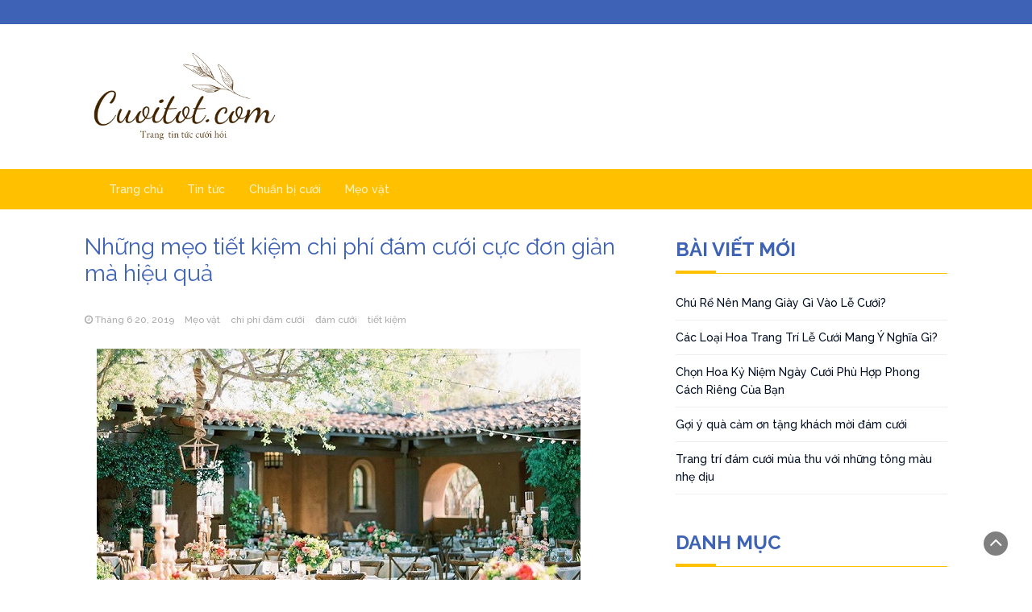

--- FILE ---
content_type: text/html; charset=UTF-8
request_url: https://www.cuoitot.com/2019/06/20/nhung-meo-tiet-kiem-chi-phi-dam-cuoi-cuc-don-gian-ma-hieu-qua/
body_size: 11495
content:
<!DOCTYPE html>
<html lang="vi">
<head>
	<meta charset="UTF-8">
	<meta name="viewport" content="width=device-width, initial-scale=1">
	<link rel="profile" href="http://gmpg.org/xfn/11">
	<link rel="pingback" href="https://www.cuoitot.com/xmlrpc.php">
	<meta name='robots' content='index, follow, max-image-preview:large, max-snippet:-1, max-video-preview:-1' />
	<style>img:is([sizes="auto" i], [sizes^="auto," i]) { contain-intrinsic-size: 3000px 1500px }</style>
	
	<!-- This site is optimized with the Yoast SEO plugin v24.0 - https://yoast.com/wordpress/plugins/seo/ -->
	<title>Những mẹo tiết kiệm chi phí đám cưới cực đơn giản mà hiệu quả</title>
	<link rel="canonical" href="https://www.cuoitot.com/2019/06/20/nhung-meo-tiet-kiem-chi-phi-dam-cuoi-cuc-don-gian-ma-hieu-qua/" />
	<meta property="og:locale" content="vi_VN" />
	<meta property="og:type" content="article" />
	<meta property="og:title" content="Những mẹo tiết kiệm chi phí đám cưới cực đơn giản mà hiệu quả" />
	<meta property="og:description" content="Chi phí tổ chức đám cưới là điều khiến cho nhiều cô dâu chú rể phải đau đầu. Mỗi khi lên kế hoạch đám cưới, các cặp đôi phải vô cùng đắn đo làm sao để cắt giảm tôi đa chi phí phát sinh trong đám cưới. Nếu bạn muốn tổ chức một đám cưới..." />
	<meta property="og:url" content="https://www.cuoitot.com/2019/06/20/nhung-meo-tiet-kiem-chi-phi-dam-cuoi-cuc-don-gian-ma-hieu-qua/" />
	<meta property="og:site_name" content="Cuoitot.com" />
	<meta property="article:published_time" content="2019-06-20T09:18:04+00:00" />
	<meta property="og:image" content="https://www.cuoitot.com/wp-content/uploads/2019/06/nhung-meo-tiet-kiem-chi-phi-dam-cuoi-cuc-don-gian-ma-hieu-qua-2.jpg" />
	<meta property="og:image:width" content="600" />
	<meta property="og:image:height" content="450" />
	<meta property="og:image:type" content="image/jpeg" />
	<meta name="author" content="Trần Hoàng Yến" />
	<meta name="twitter:card" content="summary_large_image" />
	<script type="application/ld+json" class="yoast-schema-graph">{"@context":"https://schema.org","@graph":[{"@type":"Article","@id":"https://www.cuoitot.com/2019/06/20/nhung-meo-tiet-kiem-chi-phi-dam-cuoi-cuc-don-gian-ma-hieu-qua/#article","isPartOf":{"@id":"https://www.cuoitot.com/2019/06/20/nhung-meo-tiet-kiem-chi-phi-dam-cuoi-cuc-don-gian-ma-hieu-qua/"},"author":{"name":"Trần Hoàng Yến","@id":"https://www.cuoitot.com/#/schema/person/22fe13985f238a4941d5f82631ff6143"},"headline":"Những mẹo tiết kiệm chi phí đám cưới cực đơn giản mà hiệu quả","datePublished":"2019-06-20T09:18:04+00:00","dateModified":"2019-06-20T09:18:04+00:00","mainEntityOfPage":{"@id":"https://www.cuoitot.com/2019/06/20/nhung-meo-tiet-kiem-chi-phi-dam-cuoi-cuc-don-gian-ma-hieu-qua/"},"wordCount":995,"commentCount":0,"publisher":{"@id":"https://www.cuoitot.com/#organization"},"image":{"@id":"https://www.cuoitot.com/2019/06/20/nhung-meo-tiet-kiem-chi-phi-dam-cuoi-cuc-don-gian-ma-hieu-qua/#primaryimage"},"thumbnailUrl":"https://www.cuoitot.com/wp-content/uploads/2019/06/nhung-meo-tiet-kiem-chi-phi-dam-cuoi-cuc-don-gian-ma-hieu-qua-2.jpg","keywords":["chi phí đám cưới","đám cưới","tiết kiệm"],"articleSection":["Mẹo vặt"],"inLanguage":"vi"},{"@type":"WebPage","@id":"https://www.cuoitot.com/2019/06/20/nhung-meo-tiet-kiem-chi-phi-dam-cuoi-cuc-don-gian-ma-hieu-qua/","url":"https://www.cuoitot.com/2019/06/20/nhung-meo-tiet-kiem-chi-phi-dam-cuoi-cuc-don-gian-ma-hieu-qua/","name":"Những mẹo tiết kiệm chi phí đám cưới cực đơn giản mà hiệu quả","isPartOf":{"@id":"https://www.cuoitot.com/#website"},"primaryImageOfPage":{"@id":"https://www.cuoitot.com/2019/06/20/nhung-meo-tiet-kiem-chi-phi-dam-cuoi-cuc-don-gian-ma-hieu-qua/#primaryimage"},"image":{"@id":"https://www.cuoitot.com/2019/06/20/nhung-meo-tiet-kiem-chi-phi-dam-cuoi-cuc-don-gian-ma-hieu-qua/#primaryimage"},"thumbnailUrl":"https://www.cuoitot.com/wp-content/uploads/2019/06/nhung-meo-tiet-kiem-chi-phi-dam-cuoi-cuc-don-gian-ma-hieu-qua-2.jpg","datePublished":"2019-06-20T09:18:04+00:00","dateModified":"2019-06-20T09:18:04+00:00","breadcrumb":{"@id":"https://www.cuoitot.com/2019/06/20/nhung-meo-tiet-kiem-chi-phi-dam-cuoi-cuc-don-gian-ma-hieu-qua/#breadcrumb"},"inLanguage":"vi","potentialAction":[{"@type":"ReadAction","target":["https://www.cuoitot.com/2019/06/20/nhung-meo-tiet-kiem-chi-phi-dam-cuoi-cuc-don-gian-ma-hieu-qua/"]}]},{"@type":"ImageObject","inLanguage":"vi","@id":"https://www.cuoitot.com/2019/06/20/nhung-meo-tiet-kiem-chi-phi-dam-cuoi-cuc-don-gian-ma-hieu-qua/#primaryimage","url":"https://www.cuoitot.com/wp-content/uploads/2019/06/nhung-meo-tiet-kiem-chi-phi-dam-cuoi-cuc-don-gian-ma-hieu-qua-2.jpg","contentUrl":"https://www.cuoitot.com/wp-content/uploads/2019/06/nhung-meo-tiet-kiem-chi-phi-dam-cuoi-cuc-don-gian-ma-hieu-qua-2.jpg","width":600,"height":450,"caption":"Những mẹo tiết kiệm chi phí đám cưới cực đơn giản mà hiệu quả"},{"@type":"BreadcrumbList","@id":"https://www.cuoitot.com/2019/06/20/nhung-meo-tiet-kiem-chi-phi-dam-cuoi-cuc-don-gian-ma-hieu-qua/#breadcrumb","itemListElement":[{"@type":"ListItem","position":1,"name":"Trang chủ","item":"https://www.cuoitot.com/"},{"@type":"ListItem","position":2,"name":"Những mẹo tiết kiệm chi phí đám cưới cực đơn giản mà hiệu quả"}]},{"@type":"WebSite","@id":"https://www.cuoitot.com/#website","url":"https://www.cuoitot.com/","name":"Cuoitot.com","description":"Cẩm nang cưới hỏi Việt Nam","publisher":{"@id":"https://www.cuoitot.com/#organization"},"potentialAction":[{"@type":"SearchAction","target":{"@type":"EntryPoint","urlTemplate":"https://www.cuoitot.com/?s={search_term_string}"},"query-input":{"@type":"PropertyValueSpecification","valueRequired":true,"valueName":"search_term_string"}}],"inLanguage":"vi"},{"@type":"Organization","@id":"https://www.cuoitot.com/#organization","name":"Cuoitot.com","url":"https://www.cuoitot.com/","logo":{"@type":"ImageObject","inLanguage":"vi","@id":"https://www.cuoitot.com/#/schema/logo/image/","url":"https://www.cuoitot.com/wp-content/uploads/2021/06/cuoitot-weblogo.png","contentUrl":"https://www.cuoitot.com/wp-content/uploads/2021/06/cuoitot-weblogo.png","width":400,"height":196,"caption":"Cuoitot.com"},"image":{"@id":"https://www.cuoitot.com/#/schema/logo/image/"}},{"@type":"Person","@id":"https://www.cuoitot.com/#/schema/person/22fe13985f238a4941d5f82631ff6143","name":"Trần Hoàng Yến","image":{"@type":"ImageObject","inLanguage":"vi","@id":"https://www.cuoitot.com/#/schema/person/image/","url":"https://secure.gravatar.com/avatar/57d249e57a9b2c97910da7e0ee7909d5?s=96&d=mm&r=g","contentUrl":"https://secure.gravatar.com/avatar/57d249e57a9b2c97910da7e0ee7909d5?s=96&d=mm&r=g","caption":"Trần Hoàng Yến"},"url":"https://www.cuoitot.com/author/yendh/"}]}</script>
	<!-- / Yoast SEO plugin. -->


<link rel='dns-prefetch' href='//www.cuoitot.com' />
<link rel='dns-prefetch' href='//fonts.googleapis.com' />
<link rel="alternate" type="application/rss+xml" title="Dòng thông tin Cuoitot.com &raquo;" href="https://www.cuoitot.com/feed/" />
<script type="text/javascript">
/* <![CDATA[ */
window._wpemojiSettings = {"baseUrl":"https:\/\/s.w.org\/images\/core\/emoji\/15.0.3\/72x72\/","ext":".png","svgUrl":"https:\/\/s.w.org\/images\/core\/emoji\/15.0.3\/svg\/","svgExt":".svg","source":{"concatemoji":"https:\/\/www.cuoitot.com\/wp-includes\/js\/wp-emoji-release.min.js?ver=6.7.4"}};
/*! This file is auto-generated */
!function(i,n){var o,s,e;function c(e){try{var t={supportTests:e,timestamp:(new Date).valueOf()};sessionStorage.setItem(o,JSON.stringify(t))}catch(e){}}function p(e,t,n){e.clearRect(0,0,e.canvas.width,e.canvas.height),e.fillText(t,0,0);var t=new Uint32Array(e.getImageData(0,0,e.canvas.width,e.canvas.height).data),r=(e.clearRect(0,0,e.canvas.width,e.canvas.height),e.fillText(n,0,0),new Uint32Array(e.getImageData(0,0,e.canvas.width,e.canvas.height).data));return t.every(function(e,t){return e===r[t]})}function u(e,t,n){switch(t){case"flag":return n(e,"\ud83c\udff3\ufe0f\u200d\u26a7\ufe0f","\ud83c\udff3\ufe0f\u200b\u26a7\ufe0f")?!1:!n(e,"\ud83c\uddfa\ud83c\uddf3","\ud83c\uddfa\u200b\ud83c\uddf3")&&!n(e,"\ud83c\udff4\udb40\udc67\udb40\udc62\udb40\udc65\udb40\udc6e\udb40\udc67\udb40\udc7f","\ud83c\udff4\u200b\udb40\udc67\u200b\udb40\udc62\u200b\udb40\udc65\u200b\udb40\udc6e\u200b\udb40\udc67\u200b\udb40\udc7f");case"emoji":return!n(e,"\ud83d\udc26\u200d\u2b1b","\ud83d\udc26\u200b\u2b1b")}return!1}function f(e,t,n){var r="undefined"!=typeof WorkerGlobalScope&&self instanceof WorkerGlobalScope?new OffscreenCanvas(300,150):i.createElement("canvas"),a=r.getContext("2d",{willReadFrequently:!0}),o=(a.textBaseline="top",a.font="600 32px Arial",{});return e.forEach(function(e){o[e]=t(a,e,n)}),o}function t(e){var t=i.createElement("script");t.src=e,t.defer=!0,i.head.appendChild(t)}"undefined"!=typeof Promise&&(o="wpEmojiSettingsSupports",s=["flag","emoji"],n.supports={everything:!0,everythingExceptFlag:!0},e=new Promise(function(e){i.addEventListener("DOMContentLoaded",e,{once:!0})}),new Promise(function(t){var n=function(){try{var e=JSON.parse(sessionStorage.getItem(o));if("object"==typeof e&&"number"==typeof e.timestamp&&(new Date).valueOf()<e.timestamp+604800&&"object"==typeof e.supportTests)return e.supportTests}catch(e){}return null}();if(!n){if("undefined"!=typeof Worker&&"undefined"!=typeof OffscreenCanvas&&"undefined"!=typeof URL&&URL.createObjectURL&&"undefined"!=typeof Blob)try{var e="postMessage("+f.toString()+"("+[JSON.stringify(s),u.toString(),p.toString()].join(",")+"));",r=new Blob([e],{type:"text/javascript"}),a=new Worker(URL.createObjectURL(r),{name:"wpTestEmojiSupports"});return void(a.onmessage=function(e){c(n=e.data),a.terminate(),t(n)})}catch(e){}c(n=f(s,u,p))}t(n)}).then(function(e){for(var t in e)n.supports[t]=e[t],n.supports.everything=n.supports.everything&&n.supports[t],"flag"!==t&&(n.supports.everythingExceptFlag=n.supports.everythingExceptFlag&&n.supports[t]);n.supports.everythingExceptFlag=n.supports.everythingExceptFlag&&!n.supports.flag,n.DOMReady=!1,n.readyCallback=function(){n.DOMReady=!0}}).then(function(){return e}).then(function(){var e;n.supports.everything||(n.readyCallback(),(e=n.source||{}).concatemoji?t(e.concatemoji):e.wpemoji&&e.twemoji&&(t(e.twemoji),t(e.wpemoji)))}))}((window,document),window._wpemojiSettings);
/* ]]> */
</script>
<style id='wp-emoji-styles-inline-css' type='text/css'>

	img.wp-smiley, img.emoji {
		display: inline !important;
		border: none !important;
		box-shadow: none !important;
		height: 1em !important;
		width: 1em !important;
		margin: 0 0.07em !important;
		vertical-align: -0.1em !important;
		background: none !important;
		padding: 0 !important;
	}
</style>
<link rel='stylesheet' id='wp-block-library-css' href='https://www.cuoitot.com/wp-includes/css/dist/block-library/style.min.css?ver=6.7.4' type='text/css' media='all' />
<style id='wp-block-library-theme-inline-css' type='text/css'>
.wp-block-audio :where(figcaption){color:#555;font-size:13px;text-align:center}.is-dark-theme .wp-block-audio :where(figcaption){color:#ffffffa6}.wp-block-audio{margin:0 0 1em}.wp-block-code{border:1px solid #ccc;border-radius:4px;font-family:Menlo,Consolas,monaco,monospace;padding:.8em 1em}.wp-block-embed :where(figcaption){color:#555;font-size:13px;text-align:center}.is-dark-theme .wp-block-embed :where(figcaption){color:#ffffffa6}.wp-block-embed{margin:0 0 1em}.blocks-gallery-caption{color:#555;font-size:13px;text-align:center}.is-dark-theme .blocks-gallery-caption{color:#ffffffa6}:root :where(.wp-block-image figcaption){color:#555;font-size:13px;text-align:center}.is-dark-theme :root :where(.wp-block-image figcaption){color:#ffffffa6}.wp-block-image{margin:0 0 1em}.wp-block-pullquote{border-bottom:4px solid;border-top:4px solid;color:currentColor;margin-bottom:1.75em}.wp-block-pullquote cite,.wp-block-pullquote footer,.wp-block-pullquote__citation{color:currentColor;font-size:.8125em;font-style:normal;text-transform:uppercase}.wp-block-quote{border-left:.25em solid;margin:0 0 1.75em;padding-left:1em}.wp-block-quote cite,.wp-block-quote footer{color:currentColor;font-size:.8125em;font-style:normal;position:relative}.wp-block-quote:where(.has-text-align-right){border-left:none;border-right:.25em solid;padding-left:0;padding-right:1em}.wp-block-quote:where(.has-text-align-center){border:none;padding-left:0}.wp-block-quote.is-large,.wp-block-quote.is-style-large,.wp-block-quote:where(.is-style-plain){border:none}.wp-block-search .wp-block-search__label{font-weight:700}.wp-block-search__button{border:1px solid #ccc;padding:.375em .625em}:where(.wp-block-group.has-background){padding:1.25em 2.375em}.wp-block-separator.has-css-opacity{opacity:.4}.wp-block-separator{border:none;border-bottom:2px solid;margin-left:auto;margin-right:auto}.wp-block-separator.has-alpha-channel-opacity{opacity:1}.wp-block-separator:not(.is-style-wide):not(.is-style-dots){width:100px}.wp-block-separator.has-background:not(.is-style-dots){border-bottom:none;height:1px}.wp-block-separator.has-background:not(.is-style-wide):not(.is-style-dots){height:2px}.wp-block-table{margin:0 0 1em}.wp-block-table td,.wp-block-table th{word-break:normal}.wp-block-table :where(figcaption){color:#555;font-size:13px;text-align:center}.is-dark-theme .wp-block-table :where(figcaption){color:#ffffffa6}.wp-block-video :where(figcaption){color:#555;font-size:13px;text-align:center}.is-dark-theme .wp-block-video :where(figcaption){color:#ffffffa6}.wp-block-video{margin:0 0 1em}:root :where(.wp-block-template-part.has-background){margin-bottom:0;margin-top:0;padding:1.25em 2.375em}
</style>
<style id='classic-theme-styles-inline-css' type='text/css'>
/*! This file is auto-generated */
.wp-block-button__link{color:#fff;background-color:#32373c;border-radius:9999px;box-shadow:none;text-decoration:none;padding:calc(.667em + 2px) calc(1.333em + 2px);font-size:1.125em}.wp-block-file__button{background:#32373c;color:#fff;text-decoration:none}
</style>
<style id='global-styles-inline-css' type='text/css'>
:root{--wp--preset--aspect-ratio--square: 1;--wp--preset--aspect-ratio--4-3: 4/3;--wp--preset--aspect-ratio--3-4: 3/4;--wp--preset--aspect-ratio--3-2: 3/2;--wp--preset--aspect-ratio--2-3: 2/3;--wp--preset--aspect-ratio--16-9: 16/9;--wp--preset--aspect-ratio--9-16: 9/16;--wp--preset--color--black: #000000;--wp--preset--color--cyan-bluish-gray: #abb8c3;--wp--preset--color--white: #ffffff;--wp--preset--color--pale-pink: #f78da7;--wp--preset--color--vivid-red: #cf2e2e;--wp--preset--color--luminous-vivid-orange: #ff6900;--wp--preset--color--luminous-vivid-amber: #fcb900;--wp--preset--color--light-green-cyan: #7bdcb5;--wp--preset--color--vivid-green-cyan: #00d084;--wp--preset--color--pale-cyan-blue: #8ed1fc;--wp--preset--color--vivid-cyan-blue: #0693e3;--wp--preset--color--vivid-purple: #9b51e0;--wp--preset--gradient--vivid-cyan-blue-to-vivid-purple: linear-gradient(135deg,rgba(6,147,227,1) 0%,rgb(155,81,224) 100%);--wp--preset--gradient--light-green-cyan-to-vivid-green-cyan: linear-gradient(135deg,rgb(122,220,180) 0%,rgb(0,208,130) 100%);--wp--preset--gradient--luminous-vivid-amber-to-luminous-vivid-orange: linear-gradient(135deg,rgba(252,185,0,1) 0%,rgba(255,105,0,1) 100%);--wp--preset--gradient--luminous-vivid-orange-to-vivid-red: linear-gradient(135deg,rgba(255,105,0,1) 0%,rgb(207,46,46) 100%);--wp--preset--gradient--very-light-gray-to-cyan-bluish-gray: linear-gradient(135deg,rgb(238,238,238) 0%,rgb(169,184,195) 100%);--wp--preset--gradient--cool-to-warm-spectrum: linear-gradient(135deg,rgb(74,234,220) 0%,rgb(151,120,209) 20%,rgb(207,42,186) 40%,rgb(238,44,130) 60%,rgb(251,105,98) 80%,rgb(254,248,76) 100%);--wp--preset--gradient--blush-light-purple: linear-gradient(135deg,rgb(255,206,236) 0%,rgb(152,150,240) 100%);--wp--preset--gradient--blush-bordeaux: linear-gradient(135deg,rgb(254,205,165) 0%,rgb(254,45,45) 50%,rgb(107,0,62) 100%);--wp--preset--gradient--luminous-dusk: linear-gradient(135deg,rgb(255,203,112) 0%,rgb(199,81,192) 50%,rgb(65,88,208) 100%);--wp--preset--gradient--pale-ocean: linear-gradient(135deg,rgb(255,245,203) 0%,rgb(182,227,212) 50%,rgb(51,167,181) 100%);--wp--preset--gradient--electric-grass: linear-gradient(135deg,rgb(202,248,128) 0%,rgb(113,206,126) 100%);--wp--preset--gradient--midnight: linear-gradient(135deg,rgb(2,3,129) 0%,rgb(40,116,252) 100%);--wp--preset--font-size--small: 13px;--wp--preset--font-size--medium: 20px;--wp--preset--font-size--large: 36px;--wp--preset--font-size--x-large: 42px;--wp--preset--spacing--20: 0.44rem;--wp--preset--spacing--30: 0.67rem;--wp--preset--spacing--40: 1rem;--wp--preset--spacing--50: 1.5rem;--wp--preset--spacing--60: 2.25rem;--wp--preset--spacing--70: 3.38rem;--wp--preset--spacing--80: 5.06rem;--wp--preset--shadow--natural: 6px 6px 9px rgba(0, 0, 0, 0.2);--wp--preset--shadow--deep: 12px 12px 50px rgba(0, 0, 0, 0.4);--wp--preset--shadow--sharp: 6px 6px 0px rgba(0, 0, 0, 0.2);--wp--preset--shadow--outlined: 6px 6px 0px -3px rgba(255, 255, 255, 1), 6px 6px rgba(0, 0, 0, 1);--wp--preset--shadow--crisp: 6px 6px 0px rgba(0, 0, 0, 1);}:where(.is-layout-flex){gap: 0.5em;}:where(.is-layout-grid){gap: 0.5em;}body .is-layout-flex{display: flex;}.is-layout-flex{flex-wrap: wrap;align-items: center;}.is-layout-flex > :is(*, div){margin: 0;}body .is-layout-grid{display: grid;}.is-layout-grid > :is(*, div){margin: 0;}:where(.wp-block-columns.is-layout-flex){gap: 2em;}:where(.wp-block-columns.is-layout-grid){gap: 2em;}:where(.wp-block-post-template.is-layout-flex){gap: 1.25em;}:where(.wp-block-post-template.is-layout-grid){gap: 1.25em;}.has-black-color{color: var(--wp--preset--color--black) !important;}.has-cyan-bluish-gray-color{color: var(--wp--preset--color--cyan-bluish-gray) !important;}.has-white-color{color: var(--wp--preset--color--white) !important;}.has-pale-pink-color{color: var(--wp--preset--color--pale-pink) !important;}.has-vivid-red-color{color: var(--wp--preset--color--vivid-red) !important;}.has-luminous-vivid-orange-color{color: var(--wp--preset--color--luminous-vivid-orange) !important;}.has-luminous-vivid-amber-color{color: var(--wp--preset--color--luminous-vivid-amber) !important;}.has-light-green-cyan-color{color: var(--wp--preset--color--light-green-cyan) !important;}.has-vivid-green-cyan-color{color: var(--wp--preset--color--vivid-green-cyan) !important;}.has-pale-cyan-blue-color{color: var(--wp--preset--color--pale-cyan-blue) !important;}.has-vivid-cyan-blue-color{color: var(--wp--preset--color--vivid-cyan-blue) !important;}.has-vivid-purple-color{color: var(--wp--preset--color--vivid-purple) !important;}.has-black-background-color{background-color: var(--wp--preset--color--black) !important;}.has-cyan-bluish-gray-background-color{background-color: var(--wp--preset--color--cyan-bluish-gray) !important;}.has-white-background-color{background-color: var(--wp--preset--color--white) !important;}.has-pale-pink-background-color{background-color: var(--wp--preset--color--pale-pink) !important;}.has-vivid-red-background-color{background-color: var(--wp--preset--color--vivid-red) !important;}.has-luminous-vivid-orange-background-color{background-color: var(--wp--preset--color--luminous-vivid-orange) !important;}.has-luminous-vivid-amber-background-color{background-color: var(--wp--preset--color--luminous-vivid-amber) !important;}.has-light-green-cyan-background-color{background-color: var(--wp--preset--color--light-green-cyan) !important;}.has-vivid-green-cyan-background-color{background-color: var(--wp--preset--color--vivid-green-cyan) !important;}.has-pale-cyan-blue-background-color{background-color: var(--wp--preset--color--pale-cyan-blue) !important;}.has-vivid-cyan-blue-background-color{background-color: var(--wp--preset--color--vivid-cyan-blue) !important;}.has-vivid-purple-background-color{background-color: var(--wp--preset--color--vivid-purple) !important;}.has-black-border-color{border-color: var(--wp--preset--color--black) !important;}.has-cyan-bluish-gray-border-color{border-color: var(--wp--preset--color--cyan-bluish-gray) !important;}.has-white-border-color{border-color: var(--wp--preset--color--white) !important;}.has-pale-pink-border-color{border-color: var(--wp--preset--color--pale-pink) !important;}.has-vivid-red-border-color{border-color: var(--wp--preset--color--vivid-red) !important;}.has-luminous-vivid-orange-border-color{border-color: var(--wp--preset--color--luminous-vivid-orange) !important;}.has-luminous-vivid-amber-border-color{border-color: var(--wp--preset--color--luminous-vivid-amber) !important;}.has-light-green-cyan-border-color{border-color: var(--wp--preset--color--light-green-cyan) !important;}.has-vivid-green-cyan-border-color{border-color: var(--wp--preset--color--vivid-green-cyan) !important;}.has-pale-cyan-blue-border-color{border-color: var(--wp--preset--color--pale-cyan-blue) !important;}.has-vivid-cyan-blue-border-color{border-color: var(--wp--preset--color--vivid-cyan-blue) !important;}.has-vivid-purple-border-color{border-color: var(--wp--preset--color--vivid-purple) !important;}.has-vivid-cyan-blue-to-vivid-purple-gradient-background{background: var(--wp--preset--gradient--vivid-cyan-blue-to-vivid-purple) !important;}.has-light-green-cyan-to-vivid-green-cyan-gradient-background{background: var(--wp--preset--gradient--light-green-cyan-to-vivid-green-cyan) !important;}.has-luminous-vivid-amber-to-luminous-vivid-orange-gradient-background{background: var(--wp--preset--gradient--luminous-vivid-amber-to-luminous-vivid-orange) !important;}.has-luminous-vivid-orange-to-vivid-red-gradient-background{background: var(--wp--preset--gradient--luminous-vivid-orange-to-vivid-red) !important;}.has-very-light-gray-to-cyan-bluish-gray-gradient-background{background: var(--wp--preset--gradient--very-light-gray-to-cyan-bluish-gray) !important;}.has-cool-to-warm-spectrum-gradient-background{background: var(--wp--preset--gradient--cool-to-warm-spectrum) !important;}.has-blush-light-purple-gradient-background{background: var(--wp--preset--gradient--blush-light-purple) !important;}.has-blush-bordeaux-gradient-background{background: var(--wp--preset--gradient--blush-bordeaux) !important;}.has-luminous-dusk-gradient-background{background: var(--wp--preset--gradient--luminous-dusk) !important;}.has-pale-ocean-gradient-background{background: var(--wp--preset--gradient--pale-ocean) !important;}.has-electric-grass-gradient-background{background: var(--wp--preset--gradient--electric-grass) !important;}.has-midnight-gradient-background{background: var(--wp--preset--gradient--midnight) !important;}.has-small-font-size{font-size: var(--wp--preset--font-size--small) !important;}.has-medium-font-size{font-size: var(--wp--preset--font-size--medium) !important;}.has-large-font-size{font-size: var(--wp--preset--font-size--large) !important;}.has-x-large-font-size{font-size: var(--wp--preset--font-size--x-large) !important;}
:where(.wp-block-post-template.is-layout-flex){gap: 1.25em;}:where(.wp-block-post-template.is-layout-grid){gap: 1.25em;}
:where(.wp-block-columns.is-layout-flex){gap: 2em;}:where(.wp-block-columns.is-layout-grid){gap: 2em;}
:root :where(.wp-block-pullquote){font-size: 1.5em;line-height: 1.6;}
</style>
<link rel='stylesheet' id='cptch_stylesheet-css' href='https://www.cuoitot.com/wp-content/plugins/captcha-bws/css/front_end_style.css?ver=5.2.4' type='text/css' media='all' />
<link rel='stylesheet' id='dashicons-css' href='https://www.cuoitot.com/wp-includes/css/dashicons.min.css?ver=6.7.4' type='text/css' media='all' />
<link rel='stylesheet' id='cptch_desktop_style-css' href='https://www.cuoitot.com/wp-content/plugins/captcha-bws/css/desktop_style.css?ver=5.2.4' type='text/css' media='all' />
<link rel='stylesheet' id='magazine-press-style-css' href='https://www.cuoitot.com/wp-content/themes/magazine-newspaper/style.css?ver=6.7.4' type='text/css' media='all' />
<link rel='stylesheet' id='bootstrap-css' href='https://www.cuoitot.com/wp-content/themes/magazine-newspaper/css/bootstrap.css?ver=6.7.4' type='text/css' media='all' />
<link rel='stylesheet' id='magazine-press-css' href='https://www.cuoitot.com/wp-content/themes/magazine-press/style.css?ver=1.0.1' type='text/css' media='all' />
<link rel='stylesheet' id='fontawesome-css' href='https://www.cuoitot.com/wp-content/themes/magazine-newspaper/css/font-awesome.css?ver=6.7.4' type='text/css' media='all' />
<link rel='stylesheet' id='animate-css' href='https://www.cuoitot.com/wp-content/themes/magazine-newspaper/css/animate.css?ver=6.7.4' type='text/css' media='all' />
<link rel='stylesheet' id='owl-css' href='https://www.cuoitot.com/wp-content/themes/magazine-newspaper/css/owl.carousel.css?ver=6.7.4' type='text/css' media='all' />
<link rel='stylesheet' id='magazine-newspaper-googlefonts-css' href='https://fonts.googleapis.com/css?family=Raleway%3A200%2C300%2C400%2C500%2C600%2C700%2C800%2C900%7CPoppins%3A200%2C300%2C400%2C500%2C600%2C700%2C800%2C900&#038;ver=6.7.4' type='text/css' media='all' />
<link rel='stylesheet' id='magazine-newspaper-style-css' href='https://www.cuoitot.com/wp-content/themes/magazine-press/style.css?ver=6.7.4' type='text/css' media='all' />
<style id='magazine-newspaper-style-inline-css' type='text/css'>

		body{ font: 500 14px/22px Raleway; color: #000; }

    /* Primary Colors */
    .pri-color{color: #3e63b6;}
		.pri-bg-color,.widget_search{background-color: #3e63b6;}

    /* Secondary Colors */
    .sec-color,a .readmore{color: #ffc000;}
    h2.news-heading,h2.widget-title{border-color: #ffc000;}
		.sec-bg-color,.popular-news-snippet .summary .news-category,.news-title:after,widget-title:after,.jetpack_subscription_widget,.news-ticker b,h2.widget-title:after,h4.news-title:after,.news-ticker-label,.news-ticker-label:after{background-color: #ffc000;}

		/* Secondary Font Colors */
		.info a,small.date,.widget span.post-date{color: #aaa;}

    /* Heading Title */
    h1{font: 400 28px Raleway; color: #3e63b6;}
    h2{font: 400 24px Raleway; color: #3e63b6;}
    h3{font: 400 22px Raleway; color: #3e63b6;}
    h4{font: 400 19px Raleway; color: #3e63b6;}
    h5{font: 400 16px Raleway; color: #3e63b6;}
    h6{font: 400 14px Raleway; color: #3e63b6;}

    /* Heading Link */
    h2 a,h2 a:hover,h2 a:active,h2 a:focus,h2 a:visited{color: #3e63b6;}
    h3 a,h3 a:hover,h3 a:active,h3 a:focus,h3 a:visited{color: #3e63b6;}
    h4 a,h4 a:hover,h4 a:active,h4 a:focus,h4 a:visited{color: #3e63b6;}
    h5 a,h5 a:hover,h5 a:active,h5 a:focus,h5 a:visited{color: #3e63b6;}
    h6 a,h6 a:hover,h6 a:active,h6 a:focus,h6 a:visited{color: #3e63b6;}

    /* Header */
    header .logo .site-title{color: #000; font-size: 30px; font-family: Poppins; }

    /* Buttons */
    .search-submit,input.submit,.widget .profile-link,.woocommerce #respond input#submit.alt,.woocommerce a.button.alt,.woocommerce button.button.alt,.woocommerce input.button.alt,.woocommerce #respond input#submit,.woocommerce a.button,.woocommerce button.button,.woocommerce input.button,form#wte_enquiry_contact_form input#enquiry_submit_button,.widget-instagram .owl-carousel .owl-nav .owl-prev,.widget-instagram .owl-carousel .owl-nav .owl-next,.widget_search input.search-submit,.navigation li a:hover,.navigation li.active a,.loadmore button:hover {background-color: #2173ce;}
  
</style>
<script type="text/javascript" src="https://www.cuoitot.com/wp-includes/js/jquery/jquery.min.js?ver=3.7.1" id="jquery-core-js"></script>
<script type="text/javascript" src="https://www.cuoitot.com/wp-includes/js/jquery/jquery-migrate.min.js?ver=3.4.1" id="jquery-migrate-js"></script>
<script type="text/javascript" src="https://www.cuoitot.com/wp-content/themes/magazine-newspaper/js/ads.js?ver=1.0.0" id="ads-js"></script>
<script type="text/javascript" id="detect-js-extra">
/* <![CDATA[ */
var php_vars = {"ad_blocker_message":"Please disable ad blocker!"};
/* ]]> */
</script>
<script type="text/javascript" src="https://www.cuoitot.com/wp-content/themes/magazine-newspaper/js/detect.js?ver=6.7.4" id="detect-js"></script>
<script type="text/javascript" id="magazine_newspaper_loadmore-js-extra">
/* <![CDATA[ */
var magazine_newspaper_loadmore_params = {"ajaxurl":"https:\/\/www.cuoitot.com\/wp-admin\/admin-ajax.php","current_page":"1","max_page":"14","cat":"0"};
/* ]]> */
</script>
<script type="text/javascript" src="https://www.cuoitot.com/wp-content/themes/magazine-newspaper/js/loadmore.js?ver=6.7.4" id="magazine_newspaper_loadmore-js"></script>
<link rel="https://api.w.org/" href="https://www.cuoitot.com/wp-json/" /><link rel="alternate" title="JSON" type="application/json" href="https://www.cuoitot.com/wp-json/wp/v2/posts/332" /><link rel="EditURI" type="application/rsd+xml" title="RSD" href="https://www.cuoitot.com/xmlrpc.php?rsd" />
<meta name="generator" content="WordPress 6.7.4" />
<link rel='shortlink' href='https://www.cuoitot.com/?p=332' />
<link rel="alternate" title="oNhúng (JSON)" type="application/json+oembed" href="https://www.cuoitot.com/wp-json/oembed/1.0/embed?url=https%3A%2F%2Fwww.cuoitot.com%2F2019%2F06%2F20%2Fnhung-meo-tiet-kiem-chi-phi-dam-cuoi-cuc-don-gian-ma-hieu-qua%2F" />
<link rel="alternate" title="oNhúng (XML)" type="text/xml+oembed" href="https://www.cuoitot.com/wp-json/oembed/1.0/embed?url=https%3A%2F%2Fwww.cuoitot.com%2F2019%2F06%2F20%2Fnhung-meo-tiet-kiem-chi-phi-dam-cuoi-cuc-don-gian-ma-hieu-qua%2F&#038;format=xml" />
<!-- Global site tag (gtag.js) - Google Analytics -->
<script async src="https://www.googletagmanager.com/gtag/js?id=UA-134917962-1"></script>
<script>
  window.dataLayer = window.dataLayer || [];
  function gtag(){dataLayer.push(arguments);}
  gtag('js', new Date());

  gtag('config', 'UA-134917962-1');
</script>
<meta name="google-site-verification" content="4PsRSlxjkBHVkvsF_2oA1QeG_did9gXAmbGnQBuZ4ns" />
</head>
<body class="post-template-default single single-post postid-332 single-format-standard wp-custom-logo wp-embed-responsive">

<header >
	<!-- top-bar -->
	<section class="pri-bg-color top-nav">
		<div class="container">
			<div class="row">
				<div class="col-sm-8 text-left">
									
				</div>
				
								
			</div>
		</div>
	</section>
	<!-- top-bar -->

	<section class="logo">
		<div class="container">
			<div class="row">
			<!-- Brand and toggle get grouped for better mobile display -->		
			<div class="col-sm-3 text-left">			
				<a href="https://www.cuoitot.com/" class="custom-logo-link" rel="home"><img width="400" height="196" src="https://www.cuoitot.com/wp-content/uploads/2021/06/cuoitot-weblogo.png" class="custom-logo" alt="Cuoitot.com" decoding="async" fetchpriority="high" srcset="https://www.cuoitot.com/wp-content/uploads/2021/06/cuoitot-weblogo.png 400w, https://www.cuoitot.com/wp-content/uploads/2021/06/cuoitot-weblogo-300x147.png 300w" sizes="(max-width: 400px) 100vw, 400px" /></a></a>
			</div>
			
			</div>
		</div> <!-- /.end of container -->
	</section> <!-- /.end of section -->
	
	<section  class="sec-bg-color main-nav">
		<div class="container">
			<nav class="navbar navbar-inverse">
		      	<button type="button" class="navbar-toggle collapsed" data-toggle="collapse" data-target="#bs-example-navbar-collapse-1">
			        <span class="sr-only">Toggle navigation</span>
			        <span class="icon-bar"></span>
			        <span class="icon-bar"></span>
			        <span class="icon-bar"></span>
		      	</button>	    
				<!-- Collect the nav links, forms, and other content for toggling -->
				<div class="collapse navbar-collapse" id="bs-example-navbar-collapse-1">  	

					<div class="menu-menu-chinh-container"><ul id="menu-menu-chinh" class="nav navbar-nav"><li id="menu-item-30" class="menu-item menu-item-type-post_type menu-item-object-page menu-item-30"><a title="Trang chủ" href="https://www.cuoitot.com/trang-chu/">Trang chủ</a></li>
<li id="menu-item-33" class="menu-item menu-item-type-taxonomy menu-item-object-category menu-item-33"><a title="Tin tức" href="https://www.cuoitot.com/tin-tuc/">Tin tức</a></li>
<li id="menu-item-31" class="menu-item menu-item-type-taxonomy menu-item-object-category menu-item-31"><a title="Chuẩn bị cưới" href="https://www.cuoitot.com/chuan-bi-cuoi/">Chuẩn bị cưới</a></li>
<li id="menu-item-32" class="menu-item menu-item-type-taxonomy menu-item-object-category current-post-ancestor current-menu-parent current-post-parent menu-item-32"><a title="Mẹo vặt" href="https://www.cuoitot.com/meo-vat/">Mẹo vặt</a></li>
</ul></div>			        
			    </div> <!-- /.end of collaspe navbar-collaspe -->
			</nav>
		</div>

	</section>
</header>





<div class="inside-page">
  <div class="container">
    <div class="row"> 

      
      <div class="col-sm-8">
        <section class="page-section">
          <div class="detail-content">

                          
<div class="page-title">
  <h1>Những mẹo tiết kiệm chi phí đám cưới cực đơn giản mà hiệu quả</h1>
</div>

<div class="single-post">
       

    <div class="info">
      <ul class="list-inline">
         
            
                                        <li><i class="fa fa-clock-o"></i> <a href="https://www.cuoitot.com/2019/06/20/">Tháng 6 20, 2019</a></li>
            
            
                        

                        

        
            
            
                                              <li><a href="https://www.cuoitot.com/meo-vat/">Mẹo vặt</a></li>
                              
                        

                        

        
            
            
            
                                              <li><a href="https://www.cuoitot.com/tag/chi-phi-dam-cuoi/">chi phí đám cưới</a></li>
                                      <li><a href="https://www.cuoitot.com/tag/dam-cuoi/">đám cưới</a></li>
                                      <li><a href="https://www.cuoitot.com/tag/tiet-kiem/">tiết kiệm</a></li>
                                          

                        

        
            
            
            
                        

                        

                
      </ul>
    </div>

  

  <div class="post-content">
          <figure class="featured-image">        
          <img width="600" height="450" src="https://www.cuoitot.com/wp-content/uploads/2019/06/nhung-meo-tiet-kiem-chi-phi-dam-cuoi-cuc-don-gian-ma-hieu-qua-2.jpg" class="attachment-full size-full wp-post-image" alt="Những mẹo tiết kiệm chi phí đám cưới cực đơn giản mà hiệu quả" decoding="async" srcset="https://www.cuoitot.com/wp-content/uploads/2019/06/nhung-meo-tiet-kiem-chi-phi-dam-cuoi-cuc-don-gian-ma-hieu-qua-2.jpg 600w, https://www.cuoitot.com/wp-content/uploads/2019/06/nhung-meo-tiet-kiem-chi-phi-dam-cuoi-cuc-don-gian-ma-hieu-qua-2-300x225.jpg 300w" sizes="(max-width: 600px) 100vw, 600px" />      </figure>
        
    <article>
      <p>Chi phí tổ chức đám cưới là điều khiến cho nhiều cô dâu chú rể phải đau đầu. Mỗi khi lên kế hoạch đám cưới, các cặp đôi phải vô cùng đắn đo làm sao để cắt giảm tôi đa chi phí phát sinh trong đám cưới. Nếu bạn muốn tổ chức một đám cưới thật ấm cúng mà đang “cháy” ngân sách, hãy tham khảo những mẹo <strong>tiết kiệm chi phí đám cưới</strong> cực đơn giản mà hiệu quả dưới đây.</p>
<h2>Mẹo tiết kiệm chi phí đám cưới</h2>
<h3>Lên danh sách khách mời giới hạn</h3>
<p>Đám cưới qui mô nhỏ cũng thường đồng nghĩa với không khí ấm cúng hơn, khách mời cảm thấy vui vẻ hơn và được tiếp đón chu đáo hơn, ngay cả cô dâu chú rể cũng sẽ cảm thấy thoải mái hơn.</p>
<p>Bởi không ít khách mời ở các tiệc cưới hoành tráng và quá đông khách cho rằng họ giống những người mời cho có hơn là những khách mời thực thụ.</p>
<h3>Thiệp mời đơn giản mà vẫn phong cách</h3>
<p>Bạn có thể tự đặt thiệp cưới được thiết kế độc đáo theo cách riêng của bạn, hoặc bạn có thể chọn những mẫu thiệp cưới đơn giản có sẵn. Không nên phung phí tiền bạc vào những loại thiệp cầu kì nếu ngân sách cho đám cưới của bạn còn eo hẹp.</p>
<p><img decoding="async" class="size-full wp-image-335 aligncenter" src="https://www.cuoitot.com/wp-content/uploads/2019/06/nhung-meo-tiet-kiem-chi-phi-dam-cuoi-cuc-don-gian-ma-hieu-qua-3-e1561021989528.jpg" alt="Những mẹo tiết kiệm chi phí đám cưới cực đơn giản mà hiệu quả" width="600" height="450" /></p>
<p style="text-align: center;"><em>Bạn có thể tự đặt thiệp cưới được thiết kế độc đáo</em></p>
<p>Với một thiệp cưới được thiết kế đẹp và phù hợp hoàn toàn có thể tạo ấn tượng tốt cho người nhận mà vẫn tiết kiệm cho cô dâu chú rể.</p>
<h3>Tránh tổ chức đám cưới trong nửa cuối năm (từ tháng 5 – tháng 12)</h3>
<p>Đây là giai đoạn vật giá leo thang do trùng nhiều dịp lễ, tiệc cuối năm, Tết nên dễ dẫn đến việc chi tiêu vượt ngân sách. Bạn nên chọn ngày cưới trong các khoảng thời gian còn lại, tránh những lúc cao điểm như thế này, sẽ tiết kiệm được kha khá đấy.</p>
<h3>Lựa chọn thức ăn đãi tiệc cưới</h3>
<p>Một gợi ý rất đáng xem xét để tiết kiệm chi phí đám cưới là tự chọn thức ăn cho tiệc cưới. Chú ý những thực phẩm theo mùa và những lựa chọn thay thế hợp lí. Nếu bắt buộc phải tổ chức tiệc mặn, hãy nhớ đến những món ngon với những nguyên liệu dễ tìm và giá cả hợp lí.</p>
<p><img decoding="async" class="size-full wp-image-333 aligncenter" src="https://www.cuoitot.com/wp-content/uploads/2019/06/nhung-meo-tiet-kiem-chi-phi-dam-cuoi-cuc-don-gian-ma-hieu-qua-1.jpg" alt="Những mẹo tiết kiệm chi phí đám cưới cực đơn giản mà hiệu quả" width="600" height="400" srcset="https://www.cuoitot.com/wp-content/uploads/2019/06/nhung-meo-tiet-kiem-chi-phi-dam-cuoi-cuc-don-gian-ma-hieu-qua-1.jpg 600w, https://www.cuoitot.com/wp-content/uploads/2019/06/nhung-meo-tiet-kiem-chi-phi-dam-cuoi-cuc-don-gian-ma-hieu-qua-1-300x200.jpg 300w" sizes="(max-width: 600px) 100vw, 600px" /></p>
<p style="text-align: center;"><em>Để tiết kiệm chi phí đám cưới hãy tự chọn thức ăn cho tiệc cưới</em></p>
<h3>Chọn những loại hoa đang vào mùa</h3>
<p>Chọn hoa cưới theo mùa thì giá hoa sẽ không quá đắt đỏ lại dễ tìm. Bất cứ thời điểm nào trong năm cũng có những loài hoa đẹp đang nở rộ. Chắc chắn bạn có thể tìm được những loại phù hợp với màu sắc chủ đạo cho đám cưới.</p>
<h3>Tự cắm hoa đặt giữa bàn</h3>
<p>Nếu bạn khéo tay và có thời gian, bạn có thể tự làm hoặc nhờ bạn bè, người thân cắm hoa đặt giữa bàn. Trang trí hoa để bàn đám cưới không khó, chỉ cần một vài clip hướng dẫn trên mạng là bạn có thể tự cắm được một vài mẫu đơn giản.</p>
<p><img loading="lazy" decoding="async" class="size-full wp-image-334 aligncenter" src="https://www.cuoitot.com/wp-content/uploads/2019/06/nhung-meo-tiet-kiem-chi-phi-dam-cuoi-cuc-don-gian-ma-hieu-qua-2.jpg" alt="Những mẹo tiết kiệm chi phí đám cưới cực đơn giản mà hiệu quả" width="600" height="450" srcset="https://www.cuoitot.com/wp-content/uploads/2019/06/nhung-meo-tiet-kiem-chi-phi-dam-cuoi-cuc-don-gian-ma-hieu-qua-2.jpg 600w, https://www.cuoitot.com/wp-content/uploads/2019/06/nhung-meo-tiet-kiem-chi-phi-dam-cuoi-cuc-don-gian-ma-hieu-qua-2-300x225.jpg 300w" sizes="auto, (max-width: 600px) 100vw, 600px" /></p>
<p style="text-align: center;"><em>Bạn có thể tự trang trí cho lễ cưới của mình</em></p>
<p>Bạn cứ mạnh dạn thử xem, không khó lắm đâu. Cũng cần lưu ý là những bình hoa quá cao lớn, rườm rà có thể không phù hợp với những bàn tiệc nhỏ vì nó làm các khách mời khó nhìn thấy nhau và bất tiện khi dùng bữa.</p>
<p>Hi vọng với những mẹo <a href="https://www.cuoitot.com/?p=332&amp;preview=true">tiết kiệm chi phí đám cưới</a> này, hai bạn sẽ có được một đám cưới thật vui vẻ mà vẫn thật kinh tế nhé.</p>
      
           
    </article>

    </div>

          <div class="author-post clearfix">
                          <div class="author-image"> 
            <a href="https://www.cuoitot.com/author/yendh/"><img alt='' src='https://secure.gravatar.com/avatar/57d249e57a9b2c97910da7e0ee7909d5?s=75&#038;d=mm&#038;r=g' srcset='https://secure.gravatar.com/avatar/57d249e57a9b2c97910da7e0ee7909d5?s=150&#038;d=mm&#038;r=g 2x' class='avatar avatar-75 photo' height='75' width='75' loading='lazy' decoding='async'/></a>
          </div>
                <div class="author-details">
          <h4><a href="https://www.cuoitot.com/author/yendh/">Trần Hoàng Yến</a></h4>
          <p></p>
        </div>
      </div>
    

  </div>


                          
          </div><!-- /.end of deatil-content -->
        </section> <!-- /.end of section -->  
      </div>

              <div class="col-sm-4"><div class="inside-sidebar">
		<aside id="recent-posts-2" class="widget widget_recent_entries">
		<h2 class="widget-title">Bài viết mới</h2>
		<ul>
											<li>
					<a href="https://www.cuoitot.com/2022/01/18/chu-re-nen-mang-giay-gi/">Chú Rể Nên Mang Giày Gì Vào Lễ Cưới?</a>
									</li>
											<li>
					<a href="https://www.cuoitot.com/2022/01/14/cac-oai-hoa-trang-tri-le-cuoi/">Các Loại Hoa Trang Trí Lễ Cưới Mang Ý Nghĩa Gì?</a>
									</li>
											<li>
					<a href="https://www.cuoitot.com/2022/01/11/hoa-ky-niem-ngay-cuoi/">Chọn Hoa Kỷ Niệm Ngày Cưới Phù Hợp Phong Cách Riêng Của Bạn</a>
									</li>
											<li>
					<a href="https://www.cuoitot.com/2019/12/23/goi-y-qua-cam-on-tang-khach-moi-dam-cuoi/">Gợi ý quà cảm ơn tặng khách mời đám cưới</a>
									</li>
											<li>
					<a href="https://www.cuoitot.com/2019/12/21/trang-tri-dam-cuoi-mua-thu-voi-nhung-tong-mau-nhe-diu/">Trang trí đám cưới mùa thu với những tông màu nhẹ dịu</a>
									</li>
					</ul>

		</aside><aside id="categories-2" class="widget widget_categories"><h2 class="widget-title">Danh mục</h2>
			<ul>
					<li class="cat-item cat-item-12"><a href="https://www.cuoitot.com/chuan-bi-cuoi/">Chuẩn bị cưới</a>
</li>
	<li class="cat-item cat-item-13"><a href="https://www.cuoitot.com/meo-vat/">Mẹo vặt</a>
</li>
	<li class="cat-item cat-item-1"><a href="https://www.cuoitot.com/tin-tuc/">Tin tức</a>
</li>
			</ul>

			</aside></div></div>
      
    </div>
  </div>
</div>

	<footer class="pri-bg-color">
		<div class="container">
			</div>
	</footer>
	<div class="copyright text-center">
        <p>
      <span class="editable"></span>
             | Powered by <a href="https://wordpress.org">WordPress</a> | Theme by <a href="https://thebootstrapthemes.com/">TheBootstrapThemes</a>
          </p>
  </div>
	<div class="scroll-top-wrapper">
		<span class="scroll-top-inner"><i class="fa fa-2x fa-angle-up"></i></span>
	</div> 	
	<script type="text/javascript" src="https://www.cuoitot.com/wp-content/themes/magazine-newspaper/js/bootstrap.js?ver=5.0.0" id="bootstrap-js"></script>
<script type="text/javascript" src="https://www.cuoitot.com/wp-content/themes/magazine-newspaper/js/wow.js?ver=1.0.0" id="wow-js"></script>
<script type="text/javascript" src="https://www.cuoitot.com/wp-content/themes/magazine-newspaper/js/owl.carousel.js?ver=1.0.0" id="owl-js"></script>
<script type="text/javascript" src="https://www.cuoitot.com/wp-content/themes/magazine-newspaper/js/jquery.vticker.min.js?ver=1.0.0" id="ticker-js"></script>
<script type="text/javascript" src="https://www.cuoitot.com/wp-content/themes/magazine-newspaper/js/script.js?ver=3.5.0" id="magazine-newspaper-scripts-js"></script>
	</body>
</html>

--- FILE ---
content_type: text/css
request_url: https://www.cuoitot.com/wp-content/themes/magazine-press/style.css?ver=1.0.1
body_size: 1222
content:
/*
Theme Name: Magazine Press
Template: magazine-newspaper
Theme URI: https://thebootstrapthemes.com/downloads/magazine-press/
Author: thebootstrapthemes
Author URI: http://thebootstrapthemes.com
Description: Magazine Press is a child theme of Magazine Newspaper WordPress Theme. This theme is build for newspaper, media, magazine related project. This theme is very lightweight and easy to use. This is one of  the best WordPress theme designed for newspaper, news portal, news website, magazine, blog, bloggers, photographers, personal portfolio, travel bloggers, small medium and large scale businesses, corporates, lawyers, bloggers, restaurants, weddings, colleges, universities, hotels, churches, salons, fitness, resorts, ecommerce, businesses, creative freelancers, professionals etc. and also supports woocommerce. 
Version: 1.0.1
License: GNU General Public License v2 or later
License URI: http://www.gnu.org/licenses/gpl-2.0.html
Text Domain: magazine-press
Tags: right-sidebar, portfolio, news, theme-options, featured-images, rtl-language-support, grid-layout, editor-style, custom-header, threaded-comments, custom-background, custom-colors, blog, footer-widgets, translation-ready

This theme, like WordPress, is licensed under the GPL.
Use it to make something cool, have fun, and share what you've learned with others.

magazine-press is based on Underscores http://underscores.me/, (C) 2012-2015 thebootstrapthemes.
magazine-press is distributed under the terms of the GNU GPL v2 or later.
*/



body {
    font: 400 16px/22px PT Serif;
    color: #333;
}

.popular-news-snippet .summary .news-category, .pri-bg-color, h4.news-title:after, h3.widget-title:after, .jetpack_subscription_widget, .widget_search, .banner-news .banner-news-caption a.news-category {
    background: #f41c00;
}

.pri-color{color: #ed0000;}
.pri-bg-color{background: #ed0000;}
h4.news-title:after{background: #ed0000;}
h2.news-heading {border-color: #ed0000;}
h3.widget-title{border-color: #ed0000;}
h3.widget-title:after{background: #ed0000;}
.jetpack_subscription_widget {background: #ed0000;}
.banner-news .banner-news-caption a.news-category:visited{color:#ed0000;}
.banner-news .banner-news-caption a:hover{color: #fff;}
.banner-news .banner-news-caption a.news-category{color: #fff;padding: 1px 7px;font-size: 0.85em;}

.sec-color{color: #010d21;}
.sec-bg-color{background: #010d21;}
a, a:visited {color: #010d21;}
h2.news-heading {color: #010d21;}
h4.news-title a:hover{color: #010d21;}
h3.widget-title{color: #010d21;}
.search-submit{background: #010d21;}

section.logo h1{font-size: 3em;margin-bottom: 15px;}
section.logo a:hover{text-decoration: none;opacity: 0.8;}
section.top-nav a{color: #fff;font-size: 0.85em;line-height: 25px;}

.news-ticker{margin: 0;}
.news-ticker b {
    background: #000a23;padding: 4px 15px;
}
.news-ticker b:after {
    border-left: 8px solid #000a23;
}



 @media (max-width: 767px) {
 	.banner-news .banner-news-list:nth-child(1),.banner-news .banner-news-list{width:100%;}
 }